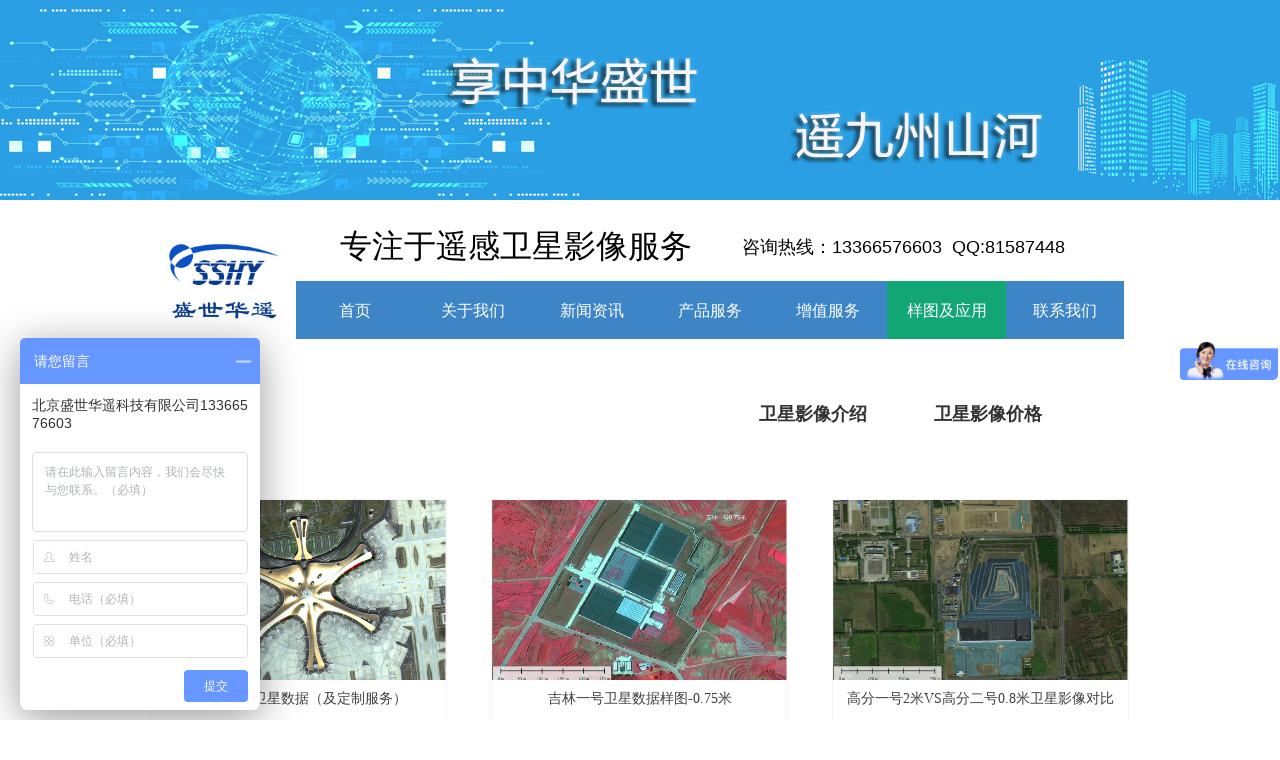

--- FILE ---
content_type: text/css
request_url: https://nwzimg.wezhan.cn/pubsf/10296/10296856/css/1951_Pc_zh-CN.css?preventCdnCacheSeed=52cd27c1d9b34c8b9448647f5e05031b
body_size: 3369
content:
.tem_99_55 > .w-container {border-radius: 0px;-webkit-border-radius: 0px;-moz-border-radius: 0px;border-right: 0 none transparent;border-top: 0 none transparent;border-bottom: 0 none transparent;border-left: 0 none transparent;border-radius: 0px;background-color: transparent;background-image: none;background-repeat: repeat;background-position: 0 0;background: -moz-linear-gradient(top, none, none);background: -o-linear-gradient(top, none, none);background: -ms-linear-gradient(top, none,none);background: linear-gradient(top, none, none);background: -webkit-gradient(linear, left top, left bottom, from(none), to(none));background-size: auto;/*-box-shadow-*/-moz-box-shadow: 0 0 0 transparent;-webkit-box-shadow: 0 0 0 transparent;-ms-box-shadow: 0 0 0 transparent;-o-box-shadow: 0 0 0 transparent;box-shadow: 0 0 0 transparent;position: absolute;left: 0px;top: 0px;bottom: 0px;right: 0px;}.tem_99_55 > .w-container > div {width: 100%;height: 100%;position: relative;}.tem_121_7 > .w-container {border-radius: 0px;-webkit-border-radius: 0px;-moz-border-radius: 0px;border-right: 0 none transparent;border-top: 0 none transparent;border-bottom: 0 none transparent;border-left: 0 none transparent;border-radius: 0px;background-color: rgba(0, 0, 0, 0);background-image: none;background-repeat: repeat;background-position: 0 0;background: -moz-linear-gradient(top, none, none);background: -o-linear-gradient(top, none, none);background: -ms-linear-gradient(top, none,none);background: linear-gradient(top, none, none);background: -webkit-gradient(linear, left top, left bottom, from(none), to(none));background-size: auto;/*-box-shadow-*/-moz-box-shadow: 0 0 0 transparent;-webkit-box-shadow: 0 0 0 transparent;-ms-box-shadow: 0 0 0 transparent;-o-box-shadow: 0 0 0 transparent;box-shadow: 0 0 0 transparent;position: absolute;left: 0px;top: 0px;bottom: 0px;right: 0px;}.tem_121_7 > .w-container > div {width: 100%;height: 100%;position: relative;}/*.tem_122_13 {overflow: hidden !important;}*/.tem_122_13 .w-image-box {text-align: center;border-top: 0px solid #fff;border-right: 0px solid #fff;border-bottom: 0px solid #fff;border-left: 0px solid #fff;border-radius: 1px;-webkit-opacity: 1;-moz-opacity: 1;-ms-opacity: 1;opacity: 1;filter: alpha(opacity=100);-moz-box-shadow: 0 0 0 transparent;-webkit-box-shadow: 0 0 0 transparent;-ms-box-shadow: 0 0 0 transparent;-o-box-shadow: 0 0 0 transparent;box-shadow: 0 0 0 transparent;box-sizing: border-box;overflow: hidden;width: 100%;height: 100%;}.tem_122_13 .w-image-box img {border: 0;width: 100%;height: 100%;display: block;/*object-fit: cover;*/}.tem_122_13 .w-image-box .imgCliped {width: 100% !important;height: 100% !important;margin-left: 0 !important;margin-top: 0 !important;}.tem_123_15 {color: inherit;}.tem_123_15 h1, .tem_123_15 h2, .tem_123_15 h3, .tem_123_15 h4, .tem_123_15 h5, .tem_123_15 h6 {font-weight: normal;line-height: 1.2;}.tem_123_15 h2 {font-size: 1.5em;font-weight: normal;}.tem_123_15 h1 {font-size: 2em;font-weight: normal;}.tem_123_15 h3 {font-size: 1.17em;font-weight: normal;}.tem_123_15 h4 {font-size: 13px;font-weight: normal;}.tem_123_15 h5 {font-size: 0.83em;font-weight: normal;}.tem_123_15 h6 {font-size: 0.67em;font-weight: normal;}#cke_txtc_tem_123_15 {z-index: 1000001 !important;}.cke_editor_txtc_tem_123_15_dialog .cke_dialog {z-index: 1000001 !important;}.cke_dialog_background_cover {z-index: 100000 !important;}.hidden-border {border: transparent 1px dotted;}table.cke_show_border,table.cke_show_border > tr > td,table.cke_show_border > tr > th,table.cke_show_border > tbody > tr > td,table.cke_show_border > tbody > tr > th,table.cke_show_border > thead > tr > td,table.cke_show_border > thead > tr > th,table.cke_show_border > tfoot > tr > td,table.cke_show_border > tfoot > tr > th {border: #d3d3d3 1px dotted;}.tem_124_26 {color: inherit;}.tem_124_26 h1, .tem_124_26 h2, .tem_124_26 h3, .tem_124_26 h4, .tem_124_26 h5, .tem_124_26 h6 {font-weight: normal;line-height: 1.2;}.tem_124_26 h2 {font-size: 1.5em;font-weight: normal;}.tem_124_26 h1 {font-size: 2em;font-weight: normal;}.tem_124_26 h3 {font-size: 1.17em;font-weight: normal;}.tem_124_26 h4 {font-size: 13px;font-weight: normal;}.tem_124_26 h5 {font-size: 0.83em;font-weight: normal;}.tem_124_26 h6 {font-size: 0.67em;font-weight: normal;}#cke_txtc_tem_124_26 {z-index: 1000001 !important;}.cke_editor_txtc_tem_124_26_dialog .cke_dialog {z-index: 1000001 !important;}.cke_dialog_background_cover {z-index: 100000 !important;}.hidden-border {border: transparent 1px dotted;}table.cke_show_border,table.cke_show_border > tr > td,table.cke_show_border > tr > th,table.cke_show_border > tbody > tr > td,table.cke_show_border > tbody > tr > th,table.cke_show_border > thead > tr > td,table.cke_show_border > thead > tr > th,table.cke_show_border > tfoot > tr > td,table.cke_show_border > tfoot > tr > th {border: #d3d3d3 1px dotted;}.tem_125_55 * {box-sizing: content-box;}.tem_125_55 .w-nav {/* reset */margin: 0;padding: 0;/* border */border-top-width: 0;border-right-width: 0;border-bottom-width: 0;border-left-width: 0;border-top-style: solid;border-right-style: solid;border-bottom-style: solid;border-left-style: solid;border-top-color: transparent;border-right-color: transparent;border-bottom-color: transparent;border-left-color: transparent;border-radius: 0;box-shadow: 0 0 0 rgba(0,0,0,0);}.tem_125_55 .w-nav:after {content: '';display: table;clear: both;zoom: 1}.tem_125_55 .w-nav .w-nav-inner {padding: 0;margin: 0;float: left;list-style: none;width: 25%;height: 58px;line-height: 58px;/* background */background-color: rgb(61, 133, 198);background-image: none;background-repeat: no-repeat;background-position: 50% 50%;background: -webkit-linear-gradient(none, none);background: -moz-linear-gradient(none, none);background: -ms-linear-gradient(none, none);background: linear-gradient(none, none);background-size: auto;}.tem_125_55 .w-nav .w-nav-item {padding: 0;margin: 0;position: relative;height: 100%;line-height: inherit;overflow: hidden;}.tem_125_55 .w-nav .w-nav-inner:first-child {border-top-left-radius: 0;border-bottom-left-radius: 0;}.tem_125_55 .w-nav .w-nav-inner:last-child {border-top-right-radius: 0;border-bottom-right-radius: 0;}.tem_125_55 .w-nav .w-nav-inner:first-child a {border-top-left-radius: 0;border-bottom-left-radius: 0;}.tem_125_55 .w-nav .w-nav-inner:last-child a {border-top-right-radius: 0;border-bottom-right-radius: 0;}.tem_125_55 .w-nav .w-nav-inner:first-child .w-nav-item .w-nav-item-line {display: none;}.tem_125_55 .w-nav .w-nav-item .w-nav-item-link {/* reset */margin: 0;padding: 0 15px;text-decoration: none;outline: none;display: block;height: 100%;color: #fff;font-weight: normal;font-style: normal;text-decoration: none;text-align: center;white-space: nowrap;overflow: hidden;text-overflow: ellipsis;}.tem_125_55 .w-nav .w-nav-item .w-nav-item-link .w-link-txt {font-family: Tahoma;font-size: 16px;}.tem_125_55 .w-nav .w-nav-item .w-nav-item-link .mw-iconfont {font-size: 16px;}.tem_125_55 .w-nav .w-subnav {/* reset */margin: 0;padding: 0;position: relative;display: none;overflow: hidden;}.tem_125_55 .w-nav .w-subnav.userWidth {width: 120px;}.tem_125_55 .w-nav .w-subnav-item {/* reset */margin: 0;padding: 0;list-style: none;/* background */background-color: rgb(61, 133, 198);background-image: none;background-repeat: no-repeat;background-position: 50% 50%;background: -webkit-linear-gradient(none, none);background: -moz-linear-gradient(none, none);background: -ms-linear-gradient(none, none);background: linear-gradient(none, none);background-size: auto;}.tem_125_55 .w-nav .w-subnav-item .w-subnav-link {/* reset */margin: 0;padding: 0 15px;height: 100%;line-height: 70px;outline: none;display: block;white-space: nowrap;overflow: hidden;text-overflow: ellipsis;height: 70px;color: #fff;font-size: 12px;font-weight: normal;font-style: normal;text-decoration: none;text-align: center;}.tem_125_55 .w-nav .w-subnav-item .w-subnav-link .mw-iconfont {font-size: 12px;}.tem_125_55 .w-nav .w-subnav-item .w-subnav-link .w-link-txt {/* height */font-family: Tahoma;}/* current */.tem_125_55 .w-nav .w-nav-item.current {background-color: #11A674;background-image: none;background-repeat: no-repeat;background-position: 50% 50%;background: -webkit-linear-gradient(none, none);background: -moz-linear-gradient(none, none);background: -ms-linear-gradient(none, none);background: linear-gradient(none, none);background-size: auto;}.tem_125_55 .w-nav .w-nav-item.current .w-nav-item-link {color: #fff;font-weight: 400;font-style: normal;text-decoration: none;text-align: center;}/* current */.tem_125_55 .w-nav .w-subnav-item.current {background-color: #11A674;background-image: none;background-repeat: no-repeat;background-position: 50% 50%;background: -webkit-linear-gradient(none, none);background: -moz-linear-gradient(none, none);background: -ms-linear-gradient(none, none);background: linear-gradient(none, none);background-size: auto;}.tem_125_55 .w-nav .w-subnav-item.current .w-subnav-link {color: #fff;font-weight: 400;font-style: normal;text-decoration: none;text-align: center;}/* hover */.tem_125_55 .w-nav .w-nav-inner .w-nav-item-link.hover {background-color: rgb(159, 197, 232);background-image: none;background-repeat: no-repeat;background-position: 50% 50%;background: -webkit-linear-gradient(none, none);background: -moz-linear-gradient(none, none);background: -ms-linear-gradient(none, none);background: linear-gradient(none, none);background-size: auto;color: #fff;font-weight: 400;font-style: normal;text-decoration: none;text-align: center;}/* subnav-hover */.tem_125_55 .w-subnav .w-subnav-item:hover {background-color: rgb(159, 197, 232);background-image: none;background-repeat: no-repeat;background-position: 50% 50%;background: -webkit-linear-gradient(none, none);background: -moz-linear-gradient(none, none);background: -ms-linear-gradient(none, none);background: linear-gradient(none, none);background-size: auto;}.tem_125_55 .w-nav .w-subnav-item:hover .w-subnav-link:hover {color: #fff;font-weight: 400;font-style: normal;text-decoration: none;text-align: center;}.tem_105_50 {position: relative;}.tem_105_50 .fullcolumn-outer {background-color: transparent;background-image: url(//nwzimg.wezhan.cn/contents/sitefiles2059/10296856/images/37855050.jpeg);background-position: 50% 50%;background-repeat: repeat-x;background: -moz-linear-gradient(top, none, none);background: -o-linear-gradient(top, none, none);background: linear-gradient(top, none, none);background: -webkit-gradient(linear, left top, left bottom, from(none), to(none));background-size: auto;position: absolute;top: 0px;bottom: 0px;z-index: -1;}.tem_105_50 .fullcolumn-inner {background-color: transparent;background-image: none;background-repeat: repeat;background-position: 50% 50%;background: -moz-linear-gradient(top, none, none);background: -o-linear-gradient(top, none, none);background: linear-gradient(top, none, none);background: -webkit-gradient(linear, left top, left bottom, from(none), to(none));position: relative;margin: 0 auto;width: 100%;height: 100%;}.smartFixed .tem_105_50 .fullcolumn-outer {left: 0 !important;}.tem_52_15 {position: relative;}.tem_52_15 .fullcolumn-outer {background-color: transparent;background-image: url(//ntemimg.wezhan.cn/contents/sitefiles2001/10007270/images/-32937.jpg);background-position: 0 100%;background-repeat: no-repeat;background: -moz-linear-gradient(top, none, none);background: -o-linear-gradient(top, none, none);background: linear-gradient(top, none, none);background: -webkit-gradient(linear, left top, left bottom, from(none), to(none));background-size: auto;position: absolute;top: 0px;bottom: 0px;z-index: -1;}.tem_52_15 .fullcolumn-inner {background-color: transparent;background-image: none;background-repeat: repeat;background-position: left top;background: -moz-linear-gradient(top, none, none);background: -o-linear-gradient(top, none, none);background: linear-gradient(top, none, none);background: -webkit-gradient(linear, left top, left bottom, from(none), to(none));position: relative;margin: 0 auto;width: 100%;height: 100%;}.smartFixed .tem_52_15 .fullcolumn-outer {left: 0 !important;}.tem_106_56 {color: inherit;}.tem_106_56 h1, .tem_106_56 h2, .tem_106_56 h3, .tem_106_56 h4, .tem_106_56 h5, .tem_106_56 h6 {font-weight: normal;line-height: 1.2;}.tem_106_56 h2 {font-size: 1.5em;font-weight: normal;}.tem_106_56 h1 {font-size: 2em;font-weight: normal;}.tem_106_56 h3 {font-size: 1.17em;font-weight: normal;}.tem_106_56 h4 {font-size: 13px;font-weight: normal;}.tem_106_56 h5 {font-size: 0.83em;font-weight: normal;}.tem_106_56 h6 {font-size: 0.67em;font-weight: normal;}#cke_txtc_tem_106_56 {z-index: 1000001 !important;}.cke_editor_txtc_tem_106_56_dialog .cke_dialog {z-index: 1000001 !important;}.cke_dialog_background_cover {z-index: 100000 !important;}.hidden-border {border: transparent 1px dotted;}table.cke_show_border,table.cke_show_border > tr > td,table.cke_show_border > tr > th,table.cke_show_border > tbody > tr > td,table.cke_show_border > tbody > tr > th,table.cke_show_border > thead > tr > td,table.cke_show_border > thead > tr > th,table.cke_show_border > tfoot > tr > td,table.cke_show_border > tfoot > tr > th {border: #d3d3d3 1px dotted;}.tem_108_9 {color: inherit;}.tem_108_9 h1, .tem_108_9 h2, .tem_108_9 h3, .tem_108_9 h4, .tem_108_9 h5, .tem_108_9 h6 {font-weight: normal;line-height: 1.2;}.tem_108_9 h2 {font-size: 1.5em;font-weight: normal;}.tem_108_9 h1 {font-size: 2em;font-weight: normal;}.tem_108_9 h3 {font-size: 1.17em;font-weight: normal;}.tem_108_9 h4 {font-size: 13px;font-weight: normal;}.tem_108_9 h5 {font-size: 0.83em;font-weight: normal;}.tem_108_9 h6 {font-size: 0.67em;font-weight: normal;}#cke_txtc_tem_108_9 {z-index: 1000001 !important;}.cke_editor_txtc_tem_108_9_dialog .cke_dialog {z-index: 1000001 !important;}.cke_dialog_background_cover {z-index: 100000 !important;}.hidden-border {border: transparent 1px dotted;}table.cke_show_border,table.cke_show_border > tr > td,table.cke_show_border > tr > th,table.cke_show_border > tbody > tr > td,table.cke_show_border > tbody > tr > th,table.cke_show_border > thead > tr > td,table.cke_show_border > thead > tr > th,table.cke_show_border > tfoot > tr > td,table.cke_show_border > tfoot > tr > th {border: #d3d3d3 1px dotted;}.tem_109_59 {color: inherit;}.tem_109_59 h1, .tem_109_59 h2, .tem_109_59 h3, .tem_109_59 h4, .tem_109_59 h5, .tem_109_59 h6 {font-weight: normal;line-height: 1.2;}.tem_109_59 h2 {font-size: 1.5em;font-weight: normal;}.tem_109_59 h1 {font-size: 2em;font-weight: normal;}.tem_109_59 h3 {font-size: 1.17em;font-weight: normal;}.tem_109_59 h4 {font-size: 13px;font-weight: normal;}.tem_109_59 h5 {font-size: 0.83em;font-weight: normal;}.tem_109_59 h6 {font-size: 0.67em;font-weight: normal;}#cke_txtc_tem_109_59 {z-index: 1000001 !important;}.cke_editor_txtc_tem_109_59_dialog .cke_dialog {z-index: 1000001 !important;}.cke_dialog_background_cover {z-index: 100000 !important;}.hidden-border {border: transparent 1px dotted;}table.cke_show_border,table.cke_show_border > tr > td,table.cke_show_border > tr > th,table.cke_show_border > tbody > tr > td,table.cke_show_border > tbody > tr > th,table.cke_show_border > thead > tr > td,table.cke_show_border > thead > tr > th,table.cke_show_border > tfoot > tr > td,table.cke_show_border > tfoot > tr > th {border: #d3d3d3 1px dotted;}.tem_110_42 {color: inherit;}.tem_110_42 h1, .tem_110_42 h2, .tem_110_42 h3, .tem_110_42 h4, .tem_110_42 h5, .tem_110_42 h6 {font-weight: normal;line-height: 1.2;}.tem_110_42 h2 {font-size: 1.5em;font-weight: normal;}.tem_110_42 h1 {font-size: 2em;font-weight: normal;}.tem_110_42 h3 {font-size: 1.17em;font-weight: normal;}.tem_110_42 h4 {font-size: 13px;font-weight: normal;}.tem_110_42 h5 {font-size: 0.83em;font-weight: normal;}.tem_110_42 h6 {font-size: 0.67em;font-weight: normal;}#cke_txtc_tem_110_42 {z-index: 1000001 !important;}.cke_editor_txtc_tem_110_42_dialog .cke_dialog {z-index: 1000001 !important;}.cke_dialog_background_cover {z-index: 100000 !important;}.hidden-border {border: transparent 1px dotted;}table.cke_show_border,table.cke_show_border > tr > td,table.cke_show_border > tr > th,table.cke_show_border > tbody > tr > td,table.cke_show_border > tbody > tr > th,table.cke_show_border > thead > tr > td,table.cke_show_border > thead > tr > th,table.cke_show_border > tfoot > tr > td,table.cke_show_border > tfoot > tr > th {border: #d3d3d3 1px dotted;}.tem_111_8 {color: inherit;}.tem_111_8 h1, .tem_111_8 h2, .tem_111_8 h3, .tem_111_8 h4, .tem_111_8 h5, .tem_111_8 h6 {font-weight: normal;line-height: 1.2;}.tem_111_8 h2 {font-size: 1.5em;font-weight: normal;}.tem_111_8 h1 {font-size: 2em;font-weight: normal;}.tem_111_8 h3 {font-size: 1.17em;font-weight: normal;}.tem_111_8 h4 {font-size: 13px;font-weight: normal;}.tem_111_8 h5 {font-size: 0.83em;font-weight: normal;}.tem_111_8 h6 {font-size: 0.67em;font-weight: normal;}#cke_txtc_tem_111_8 {z-index: 1000001 !important;}.cke_editor_txtc_tem_111_8_dialog .cke_dialog {z-index: 1000001 !important;}.cke_dialog_background_cover {z-index: 100000 !important;}.hidden-border {border: transparent 1px dotted;}table.cke_show_border,table.cke_show_border > tr > td,table.cke_show_border > tr > th,table.cke_show_border > tbody > tr > td,table.cke_show_border > tbody > tr > th,table.cke_show_border > thead > tr > td,table.cke_show_border > thead > tr > th,table.cke_show_border > tfoot > tr > td,table.cke_show_border > tfoot > tr > th {border: #d3d3d3 1px dotted;}.tem_113_6 .w-nav {/* reset */margin: 0;padding: 0;position: relative;/* size */width: 101px;height: 81px;/* background */background-color: transparent;background-image: none;background-repeat: no-repeat;background-position: 50% 50%;background: -webkit-linear-gradient(none, none);background: -moz-linear-gradient(none, none);background: -ms-linear-gradient(none, none);background: linear-gradient(none, none);background-size: auto;border-bottom-left-radius: -1px;border-bottom-right-radius: -1px;border-top-left-radius: -1px;border-top-right-radius: -1px;box-shadow: 0 0 0 rgba(0,0,0,0);}.tem_113_6 .w-nav:after {content: '';display: table;clear: both;zoom: 1}.tem_113_6 .w-nav .w-nav-inner {padding: 0;margin: 0;list-style: none;width: 100%;height: 20%;line-height: 34px;position: relative;z-index: 2;}.tem_113_6 .w-nav .w-nav-item {padding: 0;margin: 0;font-size: 14px;position: relative;overflow: hidden;}.tem_113_6 .w-nav .w-nav-item .w-nav-item-link {/* reset */margin: 0;padding: 0 10px;text-decoration: none;outline: none;display: block;height: 100%;font-size: 14px;color: #ffffff;font-weight: 400;font-style: normal;text-decoration: none;text-align: center;white-space: nowrap;overflow: hidden;text-overflow: ellipsis;}.tem_113_6 .w-nav .w-nav-item .w-nav-item-link .w-link-txt {font-family: Tahoma;font-size: 14px;}.tem_113_6 .w-nav .w-nav-item .w-nav-item-link .mw-iconfont {font-size: 14px;}.tem_113_6 .w-nav .w-subnav-item {margin: 0;padding: 0;}.tem_113_6 .w-nav .w-subnav {/* reset */margin: 0;padding: 0;position: absolute;width: 100%;width: 100%;left: 101px;top: 0;display: none;overflow: hidden;/* background */background-color: #fff;background-image: none;background-repeat: no-repeat;background-position: 50% 50%;background: -webkit-linear-gradient(none, none);background: -moz-linear-gradient(none, none);background: -ms-linear-gradient(none, none);background: linear-gradient(none, none);background-size: auto;}.tem_113_6 .w-nav .w-subnav.userWidth .w-link-txt {width: 100%;}.tem_113_6 .w-nav .w-subnav-item {/* reset */margin: 0;padding: 0;list-style: none;display: block;}.tem_113_6 .w-nav .w-subnav-item .w-subnav-link {/* reset */margin: 0;padding: 0 15px;outline: none;display: block;color: #4A4A4A;height: 100%;line-height: auto;white-space: nowrap;overflow: hidden;text-overflow: ellipsis;font-size: 14px;font-weight: 400;font-style: normal;text-decoration: none;text-align: center;white-space: nowrap;overflow: hidden;text-overflow: ellipsis;}.tem_113_6 .w-nav .w-subnav-item .w-subnav-link .mw-iconfont {font-size: 14px;}.tem_113_6 .w-nav .w-subnav-item .w-subnav-link .w-link-txt {font-family: Tahoma;}.tem_113_6 .w-nav .w-nav-item:hover .w-nav-item-link:hover {color: #171F25;font-weight: 400;font-style: normal;text-decoration: none;}/* subnav-hover */.tem_113_6 .w-subnav .w-subnav-item:hover {background-color: #fff;background-image: none;background-repeat: no-repeat;background-position: 50% 50%;background: -webkit-linear-gradient(none, none);background: -moz-linear-gradient(none, none);background: -ms-linear-gradient(none, none);background: linear-gradient(none, none);background-size: auto;}.tem_113_6 .w-nav .w-subnav-item:hover .w-subnav-link:hover {color: #171F25;font-weight: 400;font-style: normal;text-decoration: none;}/* current */.tem_113_6 .w-nav .w-nav-item.current {background-color: transparent;background-image: none;background-repeat: no-repeat;background-position: 50% 50%;background: -webkit-linear-gradient(none, none);background: -moz-linear-gradient(none, none);background: -ms-linear-gradient(none, none);background: linear-gradient(none, none);background-size: auto;}.tem_113_6 .w-nav .sliding-box:first-child + .w-nav-inner .w-nav-item.current {border-top-left-radius: -1px;border-top-right-radius: -1px;}.tem_113_6 .w-nav .w-nav-inner:last-child .w-nav-item.current {border-bottom-left-radius: -1px;border-bottom-right-radius: -1px;}.tem_113_6 .w-nav .w-nav-item.current .w-nav-item-link {color: #ffffff;font-weight: 400;font-style: normal;text-decoration: none;}/* current */.tem_113_6 .w-nav .w-subnav-item.current {background-color: #fff;background-image: none;background-repeat: no-repeat;background-position: 50% 50%;background: -webkit-linear-gradient(none, none);background: -moz-linear-gradient(none, none);background: -ms-linear-gradient(none, none);background: linear-gradient(none, none);background-size: auto;}.tem_113_6 .w-nav .w-subnav-item.current .w-subnav-link {color: #171F25;font-weight: 400;font-style: normal;text-decoration: none;}.tem_113_6 .sliding-box {padding: 0;margin: 0;list-style: none;width: 101px;height: 81px;overflow: hidden;position: absolute;top: -1px;left: -1px;border-radius: 0;z-index: 1;/* border */border-top-width: 1px;border-right-width: 1px;border-bottom-width: 1px;border-left-width: 1px;border-top-style: solid;border-right-style: solid;border-bottom-style: solid;border-left-style: solid;border-top-color: transparent;border-right-color: transparent;border-bottom-color: transparent;border-left-color: transparent;}.tem_113_6 .sliding-box .sliding {display: none;position: absolute;z-index: 1;height: 20%;top: 0;left: 0;width: 4px;background-color: #171F25;background-image: none;background-repeat: no-repeat;background-position: 50% 50%;background: -webkit-linear-gradient(none, none);background: -moz-linear-gradient(none, none);background: -ms-linear-gradient(none, none);background: linear-gradient(none, none);background-size: auto;}.tem_114_46 .w-nav {/* reset */margin: 0;padding: 0;position: relative;/* size */width: 124px;height: 135px;/* background */background-color: transparent;background-image: none;background-repeat: no-repeat;background-position: 50% 50%;background: -webkit-linear-gradient(none, none);background: -moz-linear-gradient(none, none);background: -ms-linear-gradient(none, none);background: linear-gradient(none, none);background-size: auto;border-bottom-left-radius: -1px;border-bottom-right-radius: -1px;border-top-left-radius: -1px;border-top-right-radius: -1px;box-shadow: 0 0 0 rgba(0,0,0,0);}.tem_114_46 .w-nav:after {content: '';display: table;clear: both;zoom: 1}.tem_114_46 .w-nav .w-nav-inner {padding: 0;margin: 0;list-style: none;width: 100%;height: 20%;line-height: 34px;position: relative;z-index: 2;}.tem_114_46 .w-nav .w-nav-item {padding: 0;margin: 0;font-size: 14px;position: relative;overflow: hidden;}.tem_114_46 .w-nav .w-nav-item .w-nav-item-link {/* reset */margin: 0;padding: 0 10px;text-decoration: none;outline: none;display: block;height: 100%;font-size: 14px;color: #ffffff;font-weight: 400;font-style: normal;text-decoration: none;text-align: center;white-space: nowrap;overflow: hidden;text-overflow: ellipsis;}.tem_114_46 .w-nav .w-nav-item .w-nav-item-link .w-link-txt {font-family: Tahoma;font-size: 14px;}.tem_114_46 .w-nav .w-nav-item .w-nav-item-link .mw-iconfont {font-size: 14px;}.tem_114_46 .w-nav .w-subnav-item {margin: 0;padding: 0;}.tem_114_46 .w-nav .w-subnav {/* reset */margin: 0;padding: 0;position: absolute;width: 100%;width: 100%;left: 124px;top: 0;display: none;overflow: hidden;/* background */background-color: #fff;background-image: none;background-repeat: no-repeat;background-position: 50% 50%;background: -webkit-linear-gradient(none, none);background: -moz-linear-gradient(none, none);background: -ms-linear-gradient(none, none);background: linear-gradient(none, none);background-size: auto;}.tem_114_46 .w-nav .w-subnav.userWidth .w-link-txt {width: 100%;}.tem_114_46 .w-nav .w-subnav-item {/* reset */margin: 0;padding: 0;list-style: none;display: block;}.tem_114_46 .w-nav .w-subnav-item .w-subnav-link {/* reset */margin: 0;padding: 0 15px;outline: none;display: block;color: #4A4A4A;height: 100%;line-height: auto;white-space: nowrap;overflow: hidden;text-overflow: ellipsis;font-size: 14px;font-weight: 400;font-style: normal;text-decoration: none;text-align: center;white-space: nowrap;overflow: hidden;text-overflow: ellipsis;}.tem_114_46 .w-nav .w-subnav-item .w-subnav-link .mw-iconfont {font-size: 14px;}.tem_114_46 .w-nav .w-subnav-item .w-subnav-link .w-link-txt {font-family: Tahoma;}.tem_114_46 .w-nav .w-nav-item:hover .w-nav-item-link:hover {color: #171F25;font-weight: 400;font-style: normal;text-decoration: none;}/* subnav-hover */.tem_114_46 .w-subnav .w-subnav-item:hover {background-color: #fff;background-image: none;background-repeat: no-repeat;background-position: 50% 50%;background: -webkit-linear-gradient(none, none);background: -moz-linear-gradient(none, none);background: -ms-linear-gradient(none, none);background: linear-gradient(none, none);background-size: auto;}.tem_114_46 .w-nav .w-subnav-item:hover .w-subnav-link:hover {color: #171F25;font-weight: 400;font-style: normal;text-decoration: none;}/* current */.tem_114_46 .w-nav .w-nav-item.current {background-color: transparent;background-image: none;background-repeat: no-repeat;background-position: 50% 50%;background: -webkit-linear-gradient(none, none);background: -moz-linear-gradient(none, none);background: -ms-linear-gradient(none, none);background: linear-gradient(none, none);background-size: auto;}.tem_114_46 .w-nav .sliding-box:first-child + .w-nav-inner .w-nav-item.current {border-top-left-radius: -1px;border-top-right-radius: -1px;}.tem_114_46 .w-nav .w-nav-inner:last-child .w-nav-item.current {border-bottom-left-radius: -1px;border-bottom-right-radius: -1px;}.tem_114_46 .w-nav .w-nav-item.current .w-nav-item-link {color: #ffffff;font-weight: 400;font-style: normal;text-decoration: none;}/* current */.tem_114_46 .w-nav .w-subnav-item.current {background-color: #fff;background-image: none;background-repeat: no-repeat;background-position: 50% 50%;background: -webkit-linear-gradient(none, none);background: -moz-linear-gradient(none, none);background: -ms-linear-gradient(none, none);background: linear-gradient(none, none);background-size: auto;}.tem_114_46 .w-nav .w-subnav-item.current .w-subnav-link {color: #171F25;font-weight: 400;font-style: normal;text-decoration: none;}.tem_114_46 .sliding-box {padding: 0;margin: 0;list-style: none;width: 124px;height: 135px;overflow: hidden;position: absolute;top: -1px;left: -1px;border-radius: 0;z-index: 1;/* border */border-top-width: 1px;border-right-width: 1px;border-bottom-width: 1px;border-left-width: 1px;border-top-style: solid;border-right-style: solid;border-bottom-style: solid;border-left-style: solid;border-top-color: transparent;border-right-color: transparent;border-bottom-color: transparent;border-left-color: transparent;}.tem_114_46 .sliding-box .sliding {display: none;position: absolute;z-index: 1;height: 20%;top: 0;left: 0;width: 4px;background-color: #171F25;background-image: none;background-repeat: no-repeat;background-position: 50% 50%;background: -webkit-linear-gradient(none, none);background: -moz-linear-gradient(none, none);background: -ms-linear-gradient(none, none);background: linear-gradient(none, none);background-size: auto;}.tem_115_23 .w-nav {/* reset */margin: 0;padding: 0;position: relative;/* size */width: 124px;height: 135px;/* background */background-color: transparent;background-image: none;background-repeat: no-repeat;background-position: 50% 50%;background: -webkit-linear-gradient(none, none);background: -moz-linear-gradient(none, none);background: -ms-linear-gradient(none, none);background: linear-gradient(none, none);background-size: auto;border-bottom-left-radius: -1px;border-bottom-right-radius: -1px;border-top-left-radius: -1px;border-top-right-radius: -1px;box-shadow: 0 0 0 rgba(0,0,0,0);}.tem_115_23 .w-nav:after {content: '';display: table;clear: both;zoom: 1}.tem_115_23 .w-nav .w-nav-inner {padding: 0;margin: 0;list-style: none;width: 100%;height: 20%;line-height: 34px;position: relative;z-index: 2;}.tem_115_23 .w-nav .w-nav-item {padding: 0;margin: 0;font-size: 14px;position: relative;overflow: hidden;}.tem_115_23 .w-nav .w-nav-item .w-nav-item-link {/* reset */margin: 0;padding: 0 10px;text-decoration: none;outline: none;display: block;height: 100%;font-size: 14px;color: #ffffff;font-weight: 400;font-style: normal;text-decoration: none;text-align: center;white-space: nowrap;overflow: hidden;text-overflow: ellipsis;}.tem_115_23 .w-nav .w-nav-item .w-nav-item-link .w-link-txt {font-family: Tahoma;font-size: 14px;}.tem_115_23 .w-nav .w-nav-item .w-nav-item-link .mw-iconfont {font-size: 14px;}.tem_115_23 .w-nav .w-subnav-item {margin: 0;padding: 0;}.tem_115_23 .w-nav .w-subnav {/* reset */margin: 0;padding: 0;position: absolute;width: 100%;width: 100%;left: 124px;top: 0;display: none;overflow: hidden;/* background */background-color: #fff;background-image: none;background-repeat: no-repeat;background-position: 50% 50%;background: -webkit-linear-gradient(none, none);background: -moz-linear-gradient(none, none);background: -ms-linear-gradient(none, none);background: linear-gradient(none, none);background-size: auto;}.tem_115_23 .w-nav .w-subnav.userWidth .w-link-txt {width: 100%;}.tem_115_23 .w-nav .w-subnav-item {/* reset */margin: 0;padding: 0;list-style: none;display: block;}.tem_115_23 .w-nav .w-subnav-item .w-subnav-link {/* reset */margin: 0;padding: 0 15px;outline: none;display: block;color: #4A4A4A;height: 100%;line-height: auto;white-space: nowrap;overflow: hidden;text-overflow: ellipsis;font-size: 14px;font-weight: 400;font-style: normal;text-decoration: none;text-align: center;white-space: nowrap;overflow: hidden;text-overflow: ellipsis;}.tem_115_23 .w-nav .w-subnav-item .w-subnav-link .mw-iconfont {font-size: 14px;}.tem_115_23 .w-nav .w-subnav-item .w-subnav-link .w-link-txt {font-family: Tahoma;}.tem_115_23 .w-nav .w-nav-item:hover .w-nav-item-link:hover {color: #171F25;font-weight: 400;font-style: normal;text-decoration: none;}/* subnav-hover */.tem_115_23 .w-subnav .w-subnav-item:hover {background-color: #fff;background-image: none;background-repeat: no-repeat;background-position: 50% 50%;background: -webkit-linear-gradient(none, none);background: -moz-linear-gradient(none, none);background: -ms-linear-gradient(none, none);background: linear-gradient(none, none);background-size: auto;}.tem_115_23 .w-nav .w-subnav-item:hover .w-subnav-link:hover {color: #171F25;font-weight: 400;font-style: normal;text-decoration: none;}/* current */.tem_115_23 .w-nav .w-nav-item.current {background-color: transparent;background-image: none;background-repeat: no-repeat;background-position: 50% 50%;background: -webkit-linear-gradient(none, none);background: -moz-linear-gradient(none, none);background: -ms-linear-gradient(none, none);background: linear-gradient(none, none);background-size: auto;}.tem_115_23 .w-nav .sliding-box:first-child + .w-nav-inner .w-nav-item.current {border-top-left-radius: -1px;border-top-right-radius: -1px;}.tem_115_23 .w-nav .w-nav-inner:last-child .w-nav-item.current {border-bottom-left-radius: -1px;border-bottom-right-radius: -1px;}.tem_115_23 .w-nav .w-nav-item.current .w-nav-item-link {color: #ffffff;font-weight: 400;font-style: normal;text-decoration: none;}/* current */.tem_115_23 .w-nav .w-subnav-item.current {background-color: transparent;background-image: none;background-repeat: no-repeat;background-position: 50% 50%;background: -webkit-linear-gradient(none, none);background: -moz-linear-gradient(none, none);background: -ms-linear-gradient(none, none);background: linear-gradient(none, none);background-size: auto;}.tem_115_23 .w-nav .w-subnav-item.current .w-subnav-link {color: #ffffff;font-weight: 400;font-style: normal;text-decoration: none;}.tem_115_23 .sliding-box {padding: 0;margin: 0;list-style: none;width: 124px;height: 135px;overflow: hidden;position: absolute;top: -1px;left: -1px;border-radius: 0;z-index: 1;/* border */border-top-width: 1px;border-right-width: 1px;border-bottom-width: 1px;border-left-width: 1px;border-top-style: solid;border-right-style: solid;border-bottom-style: solid;border-left-style: solid;border-top-color: transparent;border-right-color: transparent;border-bottom-color: transparent;border-left-color: transparent;}.tem_115_23 .sliding-box .sliding {display: none;position: absolute;z-index: 1;height: 20%;top: 0;left: 0;width: 4px;background-color: #171F25;background-image: none;background-repeat: no-repeat;background-position: 50% 50%;background: -webkit-linear-gradient(none, none);background: -moz-linear-gradient(none, none);background: -ms-linear-gradient(none, none);background: linear-gradient(none, none);background-size: auto;}/*.tem_116_47 {overflow: hidden !important;}*/.tem_116_47 .w-image-box {text-align: center;border-top: 0px solid #fff;border-right: 0px solid #fff;border-bottom: 0px solid #fff;border-left: 0px solid #fff;border-radius: 1px;-webkit-opacity: 1;-moz-opacity: 1;-ms-opacity: 1;opacity: 1;filter: alpha(opacity=100);-moz-box-shadow: 0 0 0 transparent;-webkit-box-shadow: 0 0 0 transparent;-ms-box-shadow: 0 0 0 transparent;-o-box-shadow: 0 0 0 transparent;box-shadow: 0 0 0 transparent;box-sizing: border-box;overflow: hidden;width: 100%;height: 100%;}.tem_116_47 .w-image-box img {border: 0;width: 100%;height: 100%;display: block;/*object-fit: cover;*/}.tem_116_47 .w-image-box .imgCliped {width: 100% !important;height: 100% !important;margin-left: 0 !important;margin-top: 0 !important;}/*.tem_117_41 {overflow: hidden !important;}*/.tem_117_41 .w-image-box {text-align: center;border-top: 0px solid #fff;border-right: 0px solid #fff;border-bottom: 0px solid #fff;border-left: 0px solid #fff;border-radius: 1px;-webkit-opacity: 1;-moz-opacity: 1;-ms-opacity: 1;opacity: 1;filter: alpha(opacity=100);-moz-box-shadow: 0 0 0 transparent;-webkit-box-shadow: 0 0 0 transparent;-ms-box-shadow: 0 0 0 transparent;-o-box-shadow: 0 0 0 transparent;box-shadow: 0 0 0 transparent;box-sizing: border-box;overflow: hidden;width: 100%;height: 100%;}.tem_117_41 .w-image-box img {border: 0;width: 100%;height: 100%;display: block;/*object-fit: cover;*/}.tem_117_41 .w-image-box .imgCliped {width: 100% !important;height: 100% !important;margin-left: 0 !important;margin-top: 0 !important;}/*.tem_118_40 {overflow: hidden !important;}*/.tem_118_40 .w-image-box {text-align: center;border-top: 0px solid #fff;border-right: 0px solid #fff;border-bottom: 0px solid #fff;border-left: 0px solid #fff;border-radius: 1px;-webkit-opacity: 1;-moz-opacity: 1;-ms-opacity: 1;opacity: 1;filter: alpha(opacity=100);-moz-box-shadow: 0 0 0 transparent;-webkit-box-shadow: 0 0 0 transparent;-ms-box-shadow: 0 0 0 transparent;-o-box-shadow: 0 0 0 transparent;box-shadow: 0 0 0 transparent;box-sizing: border-box;overflow: hidden;width: 100%;height: 100%;}.tem_118_40 .w-image-box img {border: 0;width: 100%;height: 100%;display: block;/*object-fit: cover;*/}.tem_118_40 .w-image-box .imgCliped {width: 100% !important;height: 100% !important;margin-left: 0 !important;margin-top: 0 !important;}.con_16_51 .w-list {/*margin*/margin: 0;padding: 0;overflow: hidden;}.con_16_51 .w-list .w-list-ul {/* padding */margin: 0;margin-left: -44px;padding: 0;}.con_16_51 .w-list .w-list-ul .w-list-item {/* padding */padding: 0;margin: 0;margin-left: 44px;margin-bottom: 44px;/* display */display: inline-block;float: left;/* size */width: 295px;min-width: 100px;overflow: hidden;/*-border-radius-*/border-radius: 0;-webkit-border-radius: 0;-moz-border-radius: 0;/* background */background-color: #fff;background-image: none;background-repeat: repeat;background-position: 0 0;background: -moz-linear-gradient(top, none, none);background: -o-linear-gradient(top, none, none);background: linear-gradient(top, none, none);background: -webkit-gradient(linear, left top, left bottom, from(none), to(none));/* border */border-top-width: 1px;border-top-color: #f5f5f5;border-top-style: solid;border-bottom-color: #f5f5f5;border-bottom-style: solid;border-bottom-width: 1px;border-right-width: 1px;border-right-color: #f5f5f5;border-right-style: solid;border-left-color: #f5f5f5;border-left-style: solid;border-left-width: 1px;list-style: none;/*-transition-*/-webkit-transition: all 200ms linear;-moz-transition: all 200ms linear;-o-transition: all 200ms linear;-ms-transition: all 200ms linear;transition: all 200ms linear;}.con_16_51 .w-list .w-list-ul .w-list-item .w-hide {display: none !important;}.con_16_51 .w-list .w-list-ul .w-list-item:hover {/* border */border-color: #E43939;/* background */background-color: #fff;background-image: none;background-repeat: repeat;background-position: 0 0;background: -moz-linear-gradient(top, none, none);background: -o-linear-gradient(top, none, none);background: linear-gradient(top, none, none);background: -webkit-gradient(linear, left top, left bottom, from(none), to(none));}.con_16_51 .w-list .w-list-ul .w-list-item .w-list-link {/*-size-*/width: 100%;height: 100%;/*-block-*/display: block;/*-radius-*/border-top-left-radius: 0;-webkit-border-top-left-radius: 0;-moz-border-top-left-radius: 0;border-top-right-radius: 0;-webkit-border-top-right-radius: 0;-moz-border-top-right-radius: 0;/*-font-*/text-decoration: none;outline: none;}.con_16_51 .w-list .w-list-ul .w-list-item .w-list-link .w-list-pic {/*-padding-*/padding: 0;margin: 0;/*-size-*/width: 295px;min-width: 100px;height: 180px;vertical-align: top;/*-overflow-*/overflow: hidden;}.con_16_51 .w-list .w-list-ul .w-list-item .w-list-link .w-list-pic .w-listpic-in {/*size*/width: 295px;min-width: 100px;height: 180px;object-fit: cover;/*-radius-*/border-top-left-radius: 0;-webkit-border-top-left-radius: 0;-moz-border-top-left-radius: 0;border-top-right-radius: 0;-webkit-border-top-right-radius: 0;-moz-border-top-right-radius: 0;/*border*/border: none;/*-transition-*/-webkit-transition: transform .3s linear;-moz-transition: transform .3s linear;-o-transition: transform .3s linear;-ms-transition: transform .3s linear;transition: transform .3s linear;}.con_16_51 .w-list .w-list-ul .w-list-item .w-list-link .w-list-pic .w-listpic-in:hover {/*transform*/-webkit-transform: scale(1.1) !important;-moz-transform: scale(1.1) !important;-ms-transform: scale(1.1) !important;transform: scale(1.1) !important;}.con_16_51 .w-list .w-list-ul .w-list-item .w-list-link .w-list-bottom {/*padding*/padding: 0 10px 10px 10px;margin: 0;}.con_16_51 .w-list .w-list-ul .w-list-item .w-list-link .w-list-title {/*padding*/margin: 0;margin-top: 5px;padding: 0;/*size*/line-height: 28px;height: 28px;display: -webkit-box;-webkit-box-orient: vertical;-webkit-line-clamp: 1;overflow: hidden;/*font*/font-size: 14px;color: #404040;text-align: center;font-weight: normal;font-style: normal;text-decoration: none;font-family: 'Microsoft YaHei';/*-transition-*/transition: color 200ms linear;}.con_16_51 .w-list .w-list-ul .w-list-item .w-list-link .w-list-title:hover {/*font*/color: #E43939;font-weight: normal;font-style: normal;text-decoration: underline;}.con_16_51 .w-list .w-list-ul .w-list-item .w-list-link .w-list-desc {/*size*/height: 20px;line-height: 20px;display: -webkit-box;-webkit-box-orient: vertical;-webkit-line-clamp: 1;overflow: hidden;/*font*/font-size: 12px;color: #999;text-align: left;font-weight: normal;font-style: normal;text-decoration: none;font-family: 'Microsoft YaHei';}.con_16_51 .w-list .w-list-ul .w-list-item .w-list-link .w-list-price {/*padding*/margin: 0;padding: 0;/*size*/height: 36px;line-height: 36px;/*font*/font-size: 15px;color: #E43939;text-align: left;font-weight: normal;font-style: normal;text-decoration: none;font-family: 'Microsoft YaHei';/*overflow*/white-space: nowrap;text-overflow: ellipsis;-webkit-text-overflow: ellipsis;-moz-text-overflow: ellipsis;overflow: hidden;}.con_16_51 .w-list .w-list-ul .w-list-item .w-list-link .w-list-btn {/*display*/display: block;/*margin*/margin: 0;margin-top: 5px;padding: 0 8px;/*size*/height: 30px;line-height: 30px;/* background */background-color: #fff;background-image: none;background-repeat: no-repeat;background-position: 0 0;background: -moz-linear-gradient(top, none, none);background: -o-linear-gradient(top, none, none);background: linear-gradient(top, none, none);background: -webkit-gradient(linear, left top, left bottom, from(none), to(none));/*border*/border-width: 1px;border-color: #e23a2a;border-style: solid;/*-radius-*/border-radius: 2px;/*-font-*/font-size: 12px;color: #e23a2a;font-weight: normal;font-style: normal;text-decoration: none;font-family: 'Microsoft YaHei';text-align: center;/*-overflow-*/white-space: nowrap;text-overflow: ellipsis;-webkit-text-overflow: ellipsis;-moz-text-overflow: ellipsis;overflow: hidden;/*-transition-*/-webkit-transition: all 200ms linear;-moz-transition: all 200ms linear;-o-transition: all 200ms linear;-ms-transition: all 200ms linear;transition: all 200ms linear;}.con_16_51 .w-list .w-list-ul .w-list-item .w-list-link .w-list-btn:hover {/*border*/border-color: #E43939;/* background */background-color: #e23a2a;background-image: none;background-repeat: repeat;background-position: 0 0;background: -moz-linear-gradient(top, none, none);background: -o-linear-gradient(top, none, none);background: linear-gradient(top, none, none);background: -webkit-gradient(linear, left top, left bottom, from(none), to(none));/*-font-*/color: #fff;font-weight: normal;font-style: normal;text-decoration: none;}.con_20_27 {color: inherit;}.con_20_27 h1, .con_20_27 h2, .con_20_27 h3, .con_20_27 h4, .con_20_27 h5, .con_20_27 h6 {font-weight: normal;line-height: 1.2;}.con_20_27 h2 {font-size: 1.5em;font-weight: normal;}.con_20_27 h1 {font-size: 2em;font-weight: normal;}.con_20_27 h3 {font-size: 1.17em;font-weight: normal;}.con_20_27 h4 {font-size: 13px;font-weight: normal;}.con_20_27 h5 {font-size: 0.83em;font-weight: normal;}.con_20_27 h6 {font-size: 0.67em;font-weight: normal;}#cke_txtc_con_20_27 {z-index: 1000001 !important;}.cke_editor_txtc_con_20_27_dialog .cke_dialog {z-index: 1000001 !important;}.cke_dialog_background_cover {z-index: 100000 !important;}.hidden-border {border: transparent 1px dotted;}table.cke_show_border,table.cke_show_border > tr > td,table.cke_show_border > tr > th,table.cke_show_border > tbody > tr > td,table.cke_show_border > tbody > tr > th,table.cke_show_border > thead > tr > td,table.cke_show_border > thead > tr > th,table.cke_show_border > tfoot > tr > td,table.cke_show_border > tfoot > tr > th {border: #d3d3d3 1px dotted;}.con_21_16 {color: inherit;}.con_21_16 h1, .con_21_16 h2, .con_21_16 h3, .con_21_16 h4, .con_21_16 h5, .con_21_16 h6 {font-weight: normal;line-height: 1.2;}.con_21_16 h2 {font-size: 1.5em;font-weight: normal;}.con_21_16 h1 {font-size: 2em;font-weight: normal;}.con_21_16 h3 {font-size: 1.17em;font-weight: normal;}.con_21_16 h4 {font-size: 13px;font-weight: normal;}.con_21_16 h5 {font-size: 0.83em;font-weight: normal;}.con_21_16 h6 {font-size: 0.67em;font-weight: normal;}#cke_txtc_con_21_16 {z-index: 1000001 !important;}.cke_editor_txtc_con_21_16_dialog .cke_dialog {z-index: 1000001 !important;}.cke_dialog_background_cover {z-index: 100000 !important;}.hidden-border {border: transparent 1px dotted;}table.cke_show_border,table.cke_show_border > tr > td,table.cke_show_border > tr > th,table.cke_show_border > tbody > tr > td,table.cke_show_border > tbody > tr > th,table.cke_show_border > thead > tr > td,table.cke_show_border > thead > tr > th,table.cke_show_border > tfoot > tr > td,table.cke_show_border > tfoot > tr > th {border: #d3d3d3 1px dotted;}